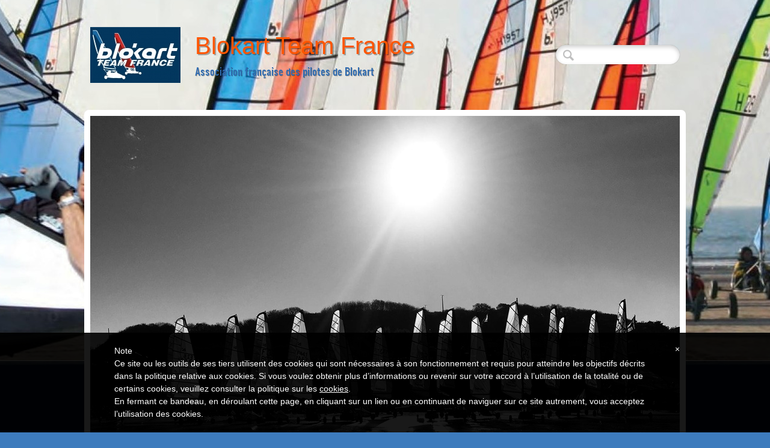

--- FILE ---
content_type: text/html
request_url: https://www.blokart-teamfrance.com/1/championnat_de_france_2015_3891003.html
body_size: 10034
content:
<!DOCTYPE html>
<html lang="fr">
<head >
	<title>Images 12/37 | Championnat de FRANCE 2015</title>
	<meta charset="UTF-8" />
	
	
	<meta name="generator" content="Sitewith.us - http://www.sitewith.us" />
	<meta name="ROBOTS" content="ALL" />
	
	<meta content="(c)2026 Blokart Team France  all rights reserved." name="dcterms.rights" />
			
	<link rel="icon" href="/favicon.ico" type="image/x-icon" />
<link rel="shortcut icon" href="/favicon.ico" type="image/x-icon" />
	<link rel="stylesheet" href="/common_solswv1/css/framework.css" type="text/css" media="screen" />
<link rel="stylesheet" href="/common_solswv1/css/framework_global.css" type="text/css" media="screen" />
        <link rel="stylesheet" href="/1/css/style-1768305215.css" type="text/css" media="screen" />
        <link rel="stylesheet" href="/1/css/placeholders-1768305215.css" type="text/css" media="screen" />
	<link rel="stylesheet" href="/common_solswv1/css/photogallery.css" media="all" />
<style type="text/css">	
	a:active, a:focus {		
		outline-color: invert;
		outline-style: none;
		outline-width: 0pt;	
	}	
	.kill {	
		display: none !important;	
	}	
	.small-red-box {	
		width: 49.9%;
		float: left;		
	}
	.red_box_frame {	
		margin-bottom: 20px;		
	}	
	.red_box .text {	
		padding-top: 5px;
		padding-bottom: 7px;		
	}	
	.red_box img, wide_image {	
		margin-top: 7px !important		
	}
	#headergraphic{
		z-index:0;
	}
</style>
<script type="text/javascript" src="/common_solswv1/js/swfobject.js"></script> <style type='text/css'>#facebook_box {
								display: none;
							}
				.highslide-footer {display: none;}
				.highslide-header {display: none;}
				.redbox_add_btn {display:none;}
		</style><style type='text/css'>
						.send_friend .highslide-html .highslide-html-content{
							height: 610px!important;
							margin: 0 auto;
							position:relative;
							width: 700px!important;
						}
						.send_friend .highslide-footer {
							display: none;
						}
						.send_friend .highslide-header {
							display: none;
						}
						.send_friend .highslide-body {
							height: 610px!important;
							margin: 0 auto;
							width: 700px!important;
						}
						.send_friend .highslide-body iframe{
							height: 600px!important;
						}
						.send_friend_closebutton {
							background: url("/common_solswv1/js/highslide_last/graphics/close.png") repeat scroll 0 0 transparent;
							cursor: pointer;
							height: 30px;
							left: 15px;
							position: relative;
							top: -15px;
							width: 30px;
						}
						.send_friend .highslide-body iframe{
							width: 700px!important;
							height: 610px!important;
						}

						</style><script type="text/javascript" src="/common_solswv1/js/mootools-core.js"></script><script type="text/javascript" src="/common_solswv1/js/jquery.js"></script><script type="text/javascript">jQuery.noConflict();</script>

					<link rel="stylesheet" type="text/css" href="/common_solswv1/js/highslide_last/highslide.css" />
					<!--[if lt IE 7]>
					<link rel="stylesheet" type="text/css" href="/common_solswv1/js/highslide_last/highslide-ie6.css" />
					<![endif]-->
					<!-- questo era il contenuto di disclaimer_slideshow.css. ora è incluso -->
					<style type='text/css'>
						.highslide-html .highslide-html-content{
							height: 355px!important;
							margin: 0 auto;
							position:relative;
							width: 366px!important;
						}
						.highslide-footer {
							display: none;
						}
						.highslide-header {
							display: none;
						}
						.highslide-body {
							height: 350px!important;
							margin: 0 auto;
							text-align: justify;
							width: 340px!important;
						}
						.highslide-body iframe{
							width: 352px!important;
							height: 350px!important;
						}
					</style>
					<!-- questo era il contenuto di contact_slideshow.js. ora è incluso -->
					<script type="text/javascript" src="/common_solswv1/js/highslide_last/highslide-full.packed.js"></script>
					 <script type="text/javascript">
					 	var graphicsDir = decodeURIComponent('%2Fcommon_solswv1%2Fjs%2Fhighslide_last%2Fgraphics%2F');

					 	hs.registerOverlay({
							html: '<div class="closebutton" onclick="return hs.close(this)" title="Close"></div>',
							position: 'top right',
							fade: 0, // fading the semi-transparent overlay looks bad in IE
							useOnHtml: true,
							offsetX: 5,
							offsetY: -4
						});
						hs.marginBottom = 5;
						hs.align = "center";
						hs.showCredits = false;
						hs.graphicsDir = graphicsDir;
						hs.dimmingOpacity = 0.75;
						hs.wrapperClassName = 'borderless floating-caption';
						hs.dragHandler = null;
						hs.outlineType = 'rounded-white';
						hs.overflow = "hidden";
					 </script>
			<script type="text/javascript">
				hs.transitions = ['expand', 'crossfade'];
				hs.align = 'center';
				</script>
			
				<style type="text/css">
					.highslide-footer {display: none;}
					.highslide-header {display: none;}
					/* Neutralize styling: Elements we want to clean out entirely: */
					html, body, form {margin: 0; padding: 0;}
					img {border:0;}
					/* Neutralize styling: Elements with a vertical margin: */
					h1, h2, h3, h4, h5, pre, p, blockquote, ul, ol, dl {margin: 0; padding: 0;}
					/* Miscellaneous conveniences: */
					input, select, textarea { font-size: 12px; font-family: arial, sans-serif, verdana;}

					/* login-admin iframe ------------------------------------ */
					#login_sitoadmin {text-align:left;padding:0;width: 320px;margin:40px auto;}
					#login_sitoadmin h1 {color:#333333;font-size:18px;font-weight:normal;letter-spacing:-2px;margin:20px 0px 20px 0px;padding:0 0 5px;}
					.login-box {border:1px dotted #ccc;padding:20px;margin:0 auto;}
					.login-box label {color: #333333;display: block;font-size: 15px;font-weight: bold;padding: 0 0 2px 6px;text-align: left;width: 290px;font-weight: normal;}
					.login-box input.text_field {background: url("common_solswv1/images/form/textfield-shadow.gif") no-repeat scroll 0 0 transparent;border: 1px solid #969696;color: #555555;height: 28px;line-height: 28px;margin-bottom: 10px;padding: 0 5px;width: 264px;}
					.sitoadmin_button_orange {background: url("common_solswv1/images/form/sitoadmin_orange-r.gif") no-repeat scroll right 0 transparent;float: right;margin: 5px 0 0;}
					.sitoadmin-submit {background: url("common_solswv1/images/form/sitoadmin_orange-l.gif") no-repeat scroll 0 0 transparent;border: medium none;color: #111111;cursor: pointer;display: block;font-size: 15px;font-weight: bold;height: 32px;line-height: 32px;margin: 0 2px 0 0;padding: 0 13px 0 15px;text-transform: uppercase;}
					.login-error {color: red;font-size: 11px;font-weight: bold;position: absolute;right: 19px;top: 11px;}
					.remember_psw a {color:#336699;font-size:12px;font-style:italic;text-decoration:none;text-shadow:1px 1px #ffffff;background:transparent url("common_solswv1/images/a/sitoadmin_remember_pwd.gif") no-repeat scroll 0 1px;padding-left:18px;float:left;margin-left:6px;margin-top:13px;}
					.remember_psw a:hover {text-decoration:underline;}
				</style>
				<script type="text/javascript" src="/common_solswv1/js/contact_slideshow.js"></script>


<script type="text/javascript">
	// The gallery example on the front page
	var galleryOptions = {
		slideshowGroup: 'gallery',
		transitions: ['expand', 'crossfade'],
		autoplay: true
	}

	// Add the controlbar
	if (hs.addSlideshow)
		hs.addSlideshow({
			slideshowGroup: 'gallery',
			interval: 3500,
			repeat: true,
			useControls: true,

			overlayOptions: {
				opacity: 1,
				fade: 0,
				position: 'bottom center',
				hideOnMouseOut: true,
				offsetY: 44
			},
			thumbstrip: {
				position: 'bottom center',
				mode: 'horizontal',
				relativeTo: 'viewport',
				marginBottom: 0
			}
		});
</script>

	<!--[if lt IE 9]>
	<script type="text/javascript" src="https://html5shiv.googlecode.com/svn/trunk/html5.js"></script>
	<![endif]-->
<style>
				.backstretch{
					margin:0;
					padding:0;
					border-width:0;
				}
			</style>

<script type="text/javascript" src="/common_solswv1/js/plugins/doubletaptogo.js"></script>
<script type="text/javascript">
(function($) {
$(document).ready(function() {
$('#navMain ul li:has(ul)').doubleTapToGo();
});
})(jQuery);
</script>

<script type='text/javascript'>
var twitterBoxCheck = -1;

(function($) {
var checkTwitter = function(twitter_box) {
					var twitter_iframe = twitter_box.find("iframe");
					if(twitter_iframe.length==0) {
						twitterBoxCheck = window.setTimeout(function() { checkTwitter(twitter_box); }, 200);
					} else {
						if(twitter_iframe.outerHeight()==0) {
							twitterBoxCheck = window.setTimeout(function() { checkTwitter(twitter_box); }, 200);
						} else {
							twitterBoxCheck = -1;
							window.setTimeout(resizeMainContainers, 500);
						}
					}
				};

$(document).ready(function() {


$('div#twitter_box').each(function() {
checkTwitter($(this));
});

});

})(jQuery);

</script>

<script type='text/javascript' src='/common_solswv1/js/plugins/sol.sticky/sol.sticky.js'></script>
<script type='text/javascript'>
(function($) {
resizeMainContainers = function() {
$('#mainContent,#mainSidebar').css('height','auto');
$('#mainContent,#mainSidebar').outerHeight(Math.max($('#mainContent').outerHeight(), $('#mainSidebar').outerHeight()));
};
$(document).ready(function() {
if($('body').hasClass('nav_posTopFixedLeft_horizontal') || $('body').hasClass('nav_posTopFixedRight_horizontal')) {
$('#containerTopFixed').solSticky();
}
});

$(window).load(function() { window.setTimeout(resizeMainContainers, 500); });
})(jQuery);
</script>
<script type="text/javascript">
								window.addEvent("domready", function(){
									var nomeheader = "headergraphic";
									if($("headergrafico") != null)
										nomeheader ="headergrafico";
									if($(nomeheader)!=null) {
										$(nomeheader).setStyles(
											{
												'height':'733px',
												'background-image':'url("/images/header0-1768305215.jpg")'
											}
										);
									}
								});
							</script>
<script type="text/javascript" src="/1/css/language.js"></script>

<!--[if lt IE 9]>
<script type="text/javascript" src="https://html5shiv.googlecode.com/svn/trunk/html5.js"></script>
<![endif]-->
<link href="/common_solswv1/css/style_print.css" media="print" rel="stylesheet" type="text/css" />
<link rel="stylesheet" href="/common_solswv1/css/cookie_law.css" media="all" />
<script type="text/javascript">// <![CDATA[
	var _iub = _iub || [];
	_iub.csConfiguration = {
		siteId: 3600956,
		cookiePolicyId: 25781789,
		lang: 'fr',
        banner: {
            applyStyles: false,
            slideDown: false
        }
	};
	(function (w, d) {
	var loader = function () { var s = d.createElement("script"), tag = d.getElementsByTagName("script")[0]; s.src = "//cdn.iubenda.com/cookie_solution/iubenda_cs.js"; tag.parentNode.insertBefore(s, tag); };
	if (w.addEventListener) { w.addEventListener("load", loader, false); } else if (w.attachEvent) { w.attachEvent("onload", loader); } else { w.onload = loader; }
	})(window, document);
// ]]></script>
		
<script type="text/javascript" src="/common_solswv1/js/cart.js?v=201507"></script>

		<script type="text/javascript">
		/* <![CDATA[ */
			function dirottatore(a,b){
				if(/android.+mobile|avantgo|bada\/|blackberry|bb10|blazer|compal|elaine|fennec|hiptop|iemobile|ip(hone|od)|iris|kindle|lge |maemo|midp|mmp|opera m(ob|in)i|palm( os)?|phone|p(ixi|re)\/|plucker|pocket|psp|symbian|treo|up\.(browser|link)|vodafone|wap|windows (ce|phone)|xda|xiino/i.test(a)||/1207|6310|6590|3gso|4thp|50[1-6]i|770s|802s|a wa|abac|ac(er|oo|s\-)|ai(ko|rn)|al(av|ca|co)|amoi|an(ex|ny|yw)|aptu|ar(ch|go)|as(te|us)|attw|au(di|\-m|r |s )|avan|be(ck|ll|nq)|bi(lb|rd)|bl(ac|az)|br(e|v)w|bumb|bw\-(n|u)|c55\/|capi|ccwa|cdm\-|cell|chtm|cldc|cmd\-|co(mp|nd)|craw|da(it|ll|ng)|dbte|dc\-s|devi|dica|dmob|do(c|p)o|ds(12|\-d)|el(49|ai)|em(l2|ul)|er(ic|k0)|esl8|ez([4-7]0|os|wa|ze)|fetc|fly(\-|_)|g1 u|g560|gene|gf\-5|g\-mo|go(\.w|od)|gr(ad|un)|haie|hcit|hd\-(m|p|t)|hei\-|hi(pt|ta)|hp( i|ip)|hs\-c|ht(c(\-| |_|a|g|p|s|t)|tp)|hu(aw|tc)|i\-(20|go|ma)|i230|iac( |\-|\/)|ibro|idea|ig01|ikom|im1k|inno|ipaq|iris|ja(t|v)a|jbro|jemu|jigs|kddi|keji|kgt( |\/)|klon|kpt |kwc\-|kyo(c|k)|le(no|xi)|lg( g|\/(k|l|u)|50|54|e\-|e\/|\-[a-w])|libw|lynx|m1\-w|m3ga|m50\/|ma(te|ui|xo)|mc(01|21|ca)|m\-cr|me(di|rc|ri)|mi(o8|oa|ts)|mmef|mo(01|02|bi|de|do|t(\-| |o|v)|zz)|mt(50|p1|v )|mwbp|mywa|n10[0-2]|n20[2-3]|n30(0|2)|n50(0|2|5)|n7(0(0|1)|10)|ne((c|m)\-|on|tf|wf|wg|wt)|nok(6|i)|nzph|o2im|op(ti|wv)|oran|owg1|p800|pan(a|d|t)|pdxg|pg(13|\-([1-8]|c))|phil|pire|pl(ay|uc)|pn\-2|po(ck|rt|se)|prox|psio|pt\-g|qa\-a|qc(07|12|21|32|60|\-[2-7]|i\-)|qtek|r380|r600|raks|rim9|ro(ve|zo)|s55\/|sa(ge|ma|mm|ms|ny|va)|sc(01|h\-|oo|p\-)|sdk\/|se(c(\-|0|1)|47|mc|nd|ri)|sgh\-|shar|sie(\-|m)|sk\-0|sl(45|id)|sm(al|ar|b3|it|t5)|so(ft|ny)|sp(01|h\-|v\-|v )|sy(01|mb)|t2(18|50)|t6(00|10|18)|ta(gt|lk)|tcl\-|tdg\-|tel(i|m)|tim\-|t\-mo|to(pl|sh)|ts(70|m\-|m3|m5)|tx\-9|up(\.b|g1|si)|utst|v400|v750|veri|vi(rg|te)|vk(40|5[0-3]|\-v)|vm40|voda|vulc|vx(52|53|60|61|70|80|81|83|85|98)|w3c(\-| )|webc|whit|wi(g |nc|nw)|wmlb|wonu|x700|xda(\-|2|g)|yas\-|your|zeto|zte\-/i.test(a.substr(0,4)))
				{
					if(Cookie.read("sol_mobi") == null || Cookie.read("sol_mobi") == 0)
						window.location=b;
				}else{
					if(Cookie.read("sol_mobi")!= null && Cookie.read("sol_mobi") == 1)
						window.location=b;
				}
			}
			dirottatore(navigator.userAgent||navigator.vendor||window.opera,"//m.blokart-teamfrance.com/1/championnat_de_france_2015_3891003.html" + window.location.search + window.location.hash);
			/*]]>*/
		</script></head>
<body id="photogallery_page" class="tmplPro photos     lang_posTopRight nav_posBannerBottomLeft_horizontal search_posTopRight sidebar_rightSidebar logotitle_posTopLeft  structure05 ">
	<div id="container">
		<header>
			<div id="containerTopFixed" class="">
<span class="overlay"></span>
				<div class="center">
					
                  
					
				</div>
			</div>
			<div id="containerTop" class="">
				<div class="center">
	<div id="logoTitle" class="posTopLeft ">
	<a id="logo" data-edit-url="" href="/1/"  class=" "><img src="/images/logo-1768305215.jpg" alt="" /></a>
		<div id="containerTitle" data-edit-url="" class=" ">
		<span class="siteTitle "><a href="./index.html">Blokart Team France</a></span>
		<span class="subtitleSite ">Association française des pilotes de Blokart</span>
		</div>
	</div>
					
                  
					<div id="search" class="posTopRight  "><form action="/search_solswv1" method="post" name="search"><input type="hidden" name="id_lingua" value="1"><input type="hidden" name="search" value="1"><input type="hidden" name="op" value="1"><span class="overlay"></span><span class="icon"></span><input class="searchstyle" id="searchstyle" name="search_value" type="text" /><input class="submitstyle" type="submit" value="invia" /></form></div>
				</div>
			</div>
		</header>
		<div class="wrapperBanner">
			<div id="bannerBarTop">
<span class="overlay"></span>
				<div class="center">
					
					
				</div>
			</div>
                        <div id="containerBanner" class=" ">
<span class="containerBannerExtra1"></span>
<span class="overlay"></span>
                         <div class="center">
                                <div id="headergraphic">
                                        
                                        <div class="headerflash-deco01"></div>
<div class="headerflash-deco02"></div>
<div class="headerflash-deco03"></div>
<div class="headerflash-deco04"></div>
                                        <div id="header_pref2"></div>
<span class="headerExtra1"></span>
<span class="headerExtra2"></span>
<span class="headerExtra3"></span>
<span class="headerExtra4"></span>
                                </div>
                            </div>
                        </div>
			<div id="bannerBarBottom">
<span class="overlay"></span>
				<div class="center">
					<nav id="navMain" class="posBannerBottomLeft horizontal"><ul class="firstLevel"><li><a href="/1/" title=" - Blokart Team France"><span class="icon"></span>Home</a></li><li><a href="/1/qui_sommes_nous_622174.html" title="Qui sommes-nous ? - Blokart Team France"><span class="icon"></span>Qui sommes-nous ?</a></li><li><a href="/1/historique_624011.html" title="Historique - Blokart Team France"><span class="icon"></span>Historique</a></li><li class="selected"><a href="/1/photos_622177.html" title=" Photos - Blokart Team France"><span class="icon"></span> Photos</a></li><li><a href="/1/inscriptions_evenements_622925.html" title="Inscriptions évènements - Blokart Team France"><span class="icon"></span>Inscriptions évènements</a></li><li><a href="https://drive.google.com/file/d/1WsBDtzmY0BPNzF2ABj9JYddfk6EYHd_g/view?usp=share_link" target="_blank" rel="nofollow"><span class="icon"></span>Classement GP CNP CDF</a></li></ul></nav>
					
				</div>
			</div>
		</div>
		<div id="contentBox" class="rightSidebar">
			<div class="center">
				<div id="mainContent">
                                    <span class="overlay"></span>
                                    <div id="innerMainContent">
                                     <!--BOX_UNIVERSAL START-->	
			                <script>
window['solPageSettings'] = {
	id : '7', // photogallery e iframe
	hs_href: '',
	hs_width: '',
	hs_height: '',
	hs_aligh: ''
}
</script>
<div id="photogallery">
	<div id="path"><a href="/">Home</a> &raquo; <a href="photos_622177.html"> Photos</a> &raquo; <a href="championnat_de_france_2015_photos_89475.html">Championnat de FRANCE 2015</a> &raquo; Images 12/37</div>
	<div style="float: left;"><h1 class="pagename"></h1></div>
	<div style="clear: both;"></div>

	
				<div><a class="highslide kill" href="images/900900_0_3890991_89275.jpg" onclick="return hs.expand(this, galleryOptions)"><img alt="" src="images/190190_0_3890991_89275.jpg" /></a><a class="highslide kill" href="images/900900_0_3890992_89275.jpg" onclick="return hs.expand(this, galleryOptions)"><img alt="" src="images/190190_0_3890992_89275.jpg" /></a><a class="highslide kill" href="images/900900_0_3890993_89275.jpg" onclick="return hs.expand(this, galleryOptions)"><img alt="" src="images/190190_0_3890993_89275.jpg" /></a><a class="highslide kill" href="images/900900_0_3890995_89275.jpg" onclick="return hs.expand(this, galleryOptions)"><img alt="" src="images/190190_0_3890995_89275.jpg" /></a><a class="highslide kill" href="images/900900_0_3890996_89275.jpg" onclick="return hs.expand(this, galleryOptions)"><img alt="" src="images/190190_0_3890996_89275.jpg" /></a><a class="highslide kill" href="images/900900_0_3890997_89275.jpg" onclick="return hs.expand(this, galleryOptions)"><img alt="" src="images/190190_0_3890997_89275.jpg" /></a><a class="highslide kill" href="images/900900_0_3890998_89275.jpg" onclick="return hs.expand(this, galleryOptions)"><img alt="" src="images/190190_0_3890998_89275.jpg" /></a><a class="highslide kill" href="images/900900_0_3890999_89275.jpg" onclick="return hs.expand(this, galleryOptions)"><img alt="" src="images/190190_0_3890999_89275.jpg" /></a><a class="highslide kill" href="images/900900_0_3891000_89275.jpg" onclick="return hs.expand(this, galleryOptions)"><img alt="" src="images/190190_0_3891000_89275.jpg" /></a><a class="highslide kill" href="images/900900_0_3891001_89275.jpg" onclick="return hs.expand(this, galleryOptions)"><img alt="" src="images/190190_0_3891001_89275.jpg" /></a><a class="highslide kill" href="images/900900_0_3891002_89275.jpg" onclick="return hs.expand(this, galleryOptions)"><img alt="" src="images/190190_0_3891002_89275.jpg" /></a><a name="slideshow" style="float: right; margin: 3px 0 0 10px;" class="highslide button-slideshow" href="images/900900_0_3891003_89275.jpg" onclick="return hs.expand(this, galleryOptions)"><img alt="" src="images/190190_0_3891003_89275.jpg" /><i></i><span style="display: none;">SlideShow</span></a><a class="highslide kill" href="images/900900_0_3891004_89275.jpg" onclick="return hs.expand(this, galleryOptions)"><img alt="" src="images/190190_0_3891004_89275.jpg" /></a><a class="highslide kill" href="images/900900_0_3891006_89275.jpg" onclick="return hs.expand(this, galleryOptions)"><img alt="" src="images/190190_0_3891006_89275.jpg" /></a><a class="highslide kill" href="images/900900_0_3891007_89275.jpg" onclick="return hs.expand(this, galleryOptions)"><img alt="" src="images/190190_0_3891007_89275.jpg" /></a><a class="highslide kill" href="images/900900_0_3891008_89275.jpg" onclick="return hs.expand(this, galleryOptions)"><img alt="" src="images/190190_0_3891008_89275.jpg" /></a><a class="highslide kill" href="images/900900_0_3891009_89275.jpg" onclick="return hs.expand(this, galleryOptions)"><img alt="" src="images/190190_0_3891009_89275.jpg" /></a><a class="highslide kill" href="images/900900_0_3891010_89275.jpg" onclick="return hs.expand(this, galleryOptions)"><img alt="" src="images/190190_0_3891010_89275.jpg" /></a><a class="highslide kill" href="images/900900_0_3891011_89275.jpg" onclick="return hs.expand(this, galleryOptions)"><img alt="" src="images/190190_0_3891011_89275.jpg" /></a><a class="highslide kill" href="images/900900_0_3891012_89275.jpg" onclick="return hs.expand(this, galleryOptions)"><img alt="" src="images/190190_0_3891012_89275.jpg" /></a><a class="highslide kill" href="images/900900_0_3891013_89275.jpg" onclick="return hs.expand(this, galleryOptions)"><img alt="" src="images/190190_0_3891013_89275.jpg" /></a><a class="highslide kill" href="images/900900_0_3891014_89275.jpg" onclick="return hs.expand(this, galleryOptions)"><img alt="" src="images/190190_0_3891014_89275.jpg" /></a><a class="highslide kill" href="images/900900_0_3891015_89275.jpg" onclick="return hs.expand(this, galleryOptions)"><img alt="" src="images/190190_0_3891015_89275.jpg" /></a><a class="highslide kill" href="images/900900_0_3891016_89275.jpg" onclick="return hs.expand(this, galleryOptions)"><img alt="" src="images/190190_0_3891016_89275.jpg" /></a><a class="highslide kill" href="images/900900_0_3891017_89275.jpg" onclick="return hs.expand(this, galleryOptions)"><img alt="" src="images/190190_0_3891017_89275.jpg" /></a><a class="highslide kill" href="images/900900_0_3891018_89275.jpg" onclick="return hs.expand(this, galleryOptions)"><img alt="" src="images/190190_0_3891018_89275.jpg" /></a><a class="highslide kill" href="images/900900_0_3891019_89275.jpg" onclick="return hs.expand(this, galleryOptions)"><img alt="" src="images/190190_0_3891019_89275.jpg" /></a><a class="highslide kill" href="images/900900_0_3891021_89275.jpg" onclick="return hs.expand(this, galleryOptions)"><img alt="" src="images/190190_0_3891021_89275.jpg" /></a><a class="highslide kill" href="images/900900_0_3891022_89275.jpg" onclick="return hs.expand(this, galleryOptions)"><img alt="" src="images/190190_0_3891022_89275.jpg" /></a><a class="highslide kill" href="images/900900_0_3891023_89275.jpg" onclick="return hs.expand(this, galleryOptions)"><img alt="" src="images/190190_0_3891023_89275.jpg" /></a><a class="highslide kill" href="images/900900_0_3891024_89275.jpg" onclick="return hs.expand(this, galleryOptions)"><img alt="" src="images/190190_0_3891024_89275.jpg" /></a><a class="highslide kill" href="images/900900_0_3891026_89275.jpg" onclick="return hs.expand(this, galleryOptions)"><img alt="" src="images/190190_0_3891026_89275.jpg" /></a><a class="highslide kill" href="images/900900_0_3891027_89275.jpg" onclick="return hs.expand(this, galleryOptions)"><img alt="" src="images/190190_0_3891027_89275.jpg" /></a><a class="highslide kill" href="images/900900_0_3891029_89275.jpg" onclick="return hs.expand(this, galleryOptions)"><img alt="" src="images/190190_0_3891029_89275.jpg" /></a><a class="highslide kill" href="images/900900_0_3891030_89275.jpg" onclick="return hs.expand(this, galleryOptions)"><img alt="" src="images/190190_0_3891030_89275.jpg" /></a><a class="highslide kill" href="images/900900_0_3891031_89275.jpg" onclick="return hs.expand(this, galleryOptions)"><img alt="" src="images/190190_0_3891031_89275.jpg" /></a><a class="highslide kill" href="images/900900_0_3891032_89275.jpg" onclick="return hs.expand(this, galleryOptions)"><img alt="" src="images/190190_0_3891032_89275.jpg" /></a><div style="clear: both;"></div>
				</div>
			
	
	<div id="dinamic_red_box_container">
		<div  id="dinamic_red_box_container-deco01">
			
			<div class="red_box">
				<li class="left"><a href="championnat_de_france_2015_3891002.html#slideshow" class="show_prev prev_page_int"><span class="nav_arrow">&lt;&lt;</span></a></li>
				<li class="right"><a href="championnat_de_france_2015_3891004.html#slideshow" class="show_next next_page_int"><span class="nav_arrow">&gt;&gt;</span></a></li>
			</ul>
			<br style="clear: both;" /><div id="singol-img" style="text-align: center !important;"><span><b>12/37</b></span><img alt="" style="margin-left:auto!important; margin-right:auto!important;" src="images/678_0_3891003_89275.jpg" /></div><div class="text"></div><div id="nav_photogallery-bottom" style="width: 678px;"><a href="championnat_de_france_2015_3891002.html#slideshow" style="float: left; padding:0;" class="show_prev"><span class="wide_image"></span><b class="wide_image"></b><img style="margin:0!important" alt="" src="images/c64_0_3891002_89275.jpg" /></a><a href="championnat_de_france_2015_3891004.html#slideshow" style="float: right; padding:0; margin:0px;" class="show_next"><span class="wide_image"></span><b class="wide_image"></b><img alt="" style="margin:0!important" src="images/c64_0_3891004_89275.jpg" /></a><br style="clear: both;" /></div></div>
			
			
	<div id="share_box" class="share_box_bottom" style="margin: 18px 0 0 0;">
		<!-- AddToAny BEGIN -->
		<div class="a2a_kit a2a_kit_size_32 a2a_default_style">
		<a class="a2a_dd" href="https://www.addtoany.com/share_save"></a>
		<a class="a2a_button_facebook"></a>
		<a class="a2a_button_twitter"></a>
		<a class="a2a_button_google_plus"></a>
		<a class="a2a_button_email"></a>
		<span>&nbsp;</span><iframe class="_iub_cs_activate" src="[data-uri]" suppressedsrc="https://www.facebook.com/plugins/like.php?href=http%3A%2F%2Fwww.blokart-teamfrance.com&amp;layout=button_count&amp;show_faces=false&amp;width=150&amp;action=like&amp;colorscheme=light&amp;height=32" scrolling="no" frameborder="0" style="border:none; overflow:hidden; width:150px; height:32px; margin-top:6px;" allowTransparency="true"></iframe></div><script class="_iub_cs_activate" type="text/plain" src="//static.addtoany.com/menu/page.js"></script><!-- AddToAny END -->
	</div><!-- TRUE -->
		</div>
	</div>
	<div style="clear: both;"></div>
	
</div>

			             <!--BOX_UNIVERSAL END-->
                                    </div>
				</div>
				<div id="mainSidebar">
                                    <span class="overlay"></span>
                                    <div id="innerMainSidebar">
					
					
					<aside id="blueBoxContainer">
                                               <div class="overlay"></div>
						<div class="blue_box_external_bg">
           						<div class="blue_box_external_bg-deco01">
								<div class="blue_box_external_bg-deco02">
									<div class="blue_box_external_bg-deco03">
			  						<!--MP3_PLAYER START-->
			  						
			  						<!--MP3_PLAYER END-->
                                                                        
									<script>
/*
window['solPageSettings'] = {
	id: '5', //blue_box_container
	hs_href:"",
	hs_width: '',
	hs_height: '',
	hs_aligh: ''
}
 */
</script>
<div class="blue_box_container">
	<div class="blue_box_container-deco01">
		<div class="blue_box_container-deco02">
			<div class="blue_box_container-deco03">
				
							<div class="blue_box_wrapper">
								
							</div>
							
				
			</div>
		</div>
	</div>
</div>


									<script>
/*
window['solPageSettings'] = {
	id: '5', //blue_box_container
	hs_href:"",
	hs_width: '',
	hs_height: '',
	hs_aligh: ''
}
 */
</script>
<div class="blue_box_container">
	<div class="blue_box_container-deco01">
		<div class="blue_box_container-deco02">
			<div class="blue_box_container-deco03">
				
							<div class="blue_box_wrapper">
								
								



<div class="blue_box">
<h4><span>-----Le B.T.F.-----</span></h4>

<a href="https://drive.google.com/file/d/1AJmNC28QUbrpbfRVz-zVUxw_j9rUqzi_/view?usp=sharing" target="_blank"><span>► Bulletin d&#039;adhésion du BTF</span></a><br />

<a href="https://drive.google.com/file/d/0B0LiCjm_EcmnQTV2X2NaS1JnY3M/view?usp=sharing&amp;resourcekey=0-1KmID-ym3OkasygyAZuiRw" target="_blank"><span>► La boutique du BTF</span></a><br />

<a href="https://drive.google.com/open?id=152ewjzUdY56qlsKEjhuEohqfxG7-zM-v" target="_blank"><span>► Contact</span></a><br />

</div>



								
								



<div class="blue_box">
<h4><span>--------Outils--------</span></h4>

<a href="http://maree.info/" target="_blank"><span>► Marée</span></a><br />

<a href="https://fr.windfinder.com/" target="_blank"><span>► Vent (windfinder)</span></a><br />

<a href="https://www.leboncoin.fr/recherche/?text=blokart&amp;search_in=subject" target="_blank"><span>► Petites annonces Blokart Leboncoin</span></a><br />

<a href="http://www.opaleride.fr/" target="_blank"><span>*Revendeur Hauts de France</span></a><br />

<a href="http://www.propulsion-sailing.com" target="_blank"><span>*Revendeur Bretagne</span></a><br />

<a href="http://labaule.direct-sailing.com" target="_blank"><span>*Revendeur Pays de la Loire</span></a><br />

<a href="http://blokart.fr/" target="_blank"><span>*Revendeur Internet blokart.fr</span></a><br />

<a href="https://www.blokart-shop.fr/" target="_blank"><span>*Revendeur internet blokart shop</span></a><br />

</div>



								
								



<div class="blue_box">
<h4><span>Spots et clubs partenaires</span></h4>

<a href="http://www.eoleclub.com/" target="_blank"><span>Eole Club Berck 62</span></a><br />

<a href="http://www.surfschool.org/" target="_blank"><span>Surf School Saint Malo 35</span></a><br />

<a href="http://cbcv.eu/" target="_blank"><span>CBCV Saint Brevin 44</span></a><br />

<a href="http://www.eolia-normandie.com/" target="_blank"><span>Eolia Normandie Colleville 14</span></a><br />

<a href="https://cercledevoile.com/" target="_blank"><span>CVCL Leucate/La Franqui 11</span></a><br />

</div>



								
								



<div class="blue_box">
<h4><span>-------Webcam------</span></h4>

<a href="http://pv.viewsurf.com/id/518/a/media/c/3318" target="_blank"><span>- FRANCE</span></a><br />

<a href="https://www.thalasso-saintmalo.com/fr/webcam/" target="_blank"><span>- Saint-Malo</span></a><br />

<a href="http://viewsurf.com/univers/surf/vue/13176-france-pays-de-la-loire-saint-brevin-les-pins-live" target="_blank"><span>- St Brévin les Pins</span></a><br />

<a href="https://berck.fr/culture-sports-loisirs/tourisme-et-loisirs/les-webcams" target="_blank"><span>- Berck</span></a><br />

<a href="http://viewsurf.com/univers/plage/vue/19230-france-languedoc-roussillon-leucate-spot-char-a-voile" target="_blank"><span>- La Franqui / Leucate</span></a><br />

<a href="https://viewsurf.com/univers/plage/vue/14524-france-poitou-charentes-saint-georges-de-didonne-live" target="_blank"><span>-Saint Georges de Didonne</span></a><br />

</div>



								
								



<div class="blue_box">
<h4><span>-------Videos-------</span></h4>

<a href="https://youtu.be/gDKP-qWRMs8?si=-N_1Yp7t4OYpNnKV" target="_blank"><span>2023 Octo CE Llanbedl ENG</span></a><br />

<a href="https://www.youtube.com/watch?v=6Z7NJrjlQ_A" target="_blank"><span>2012 Blokart Worlds USA.</span></a><br />

<a href="https://www.youtube.com/watch?v=tOYN9WsMqRY" target="_blank"><span>2013 Sept. CE Weston ENG</span></a><br />

<a href="http://www.dailymotion.com/video/xz49wy_webb-2013-week-end-blokart-dans-la-baie-du-mont-st-michel_sport" target="_blank"><span>2013 Mars WEBB FR</span></a><br />

<a href="http://www.youtube.com/watch?v=GV6RuuthA1I" target="_blank"><span>2013 Janvier St MALO FR</span></a><br />

<a href="http://vimeo.com/89835581" target="_blank"><span>2014 Mars BOBCO BEL</span></a><br />

<a href="https://www.youtube.com/watch?v=wFWBBTmMZr8&amp;feature=youtu.be" target="_blank"><span>2022 Blokart Worlds NZ</span></a><br />

<a href="https://vimeo.com/119694138" target="_blank"><span>2014 Open de France +GP St Malo</span></a><br />

<a href="https://www.youtube.com/watch?v=mEgYzntGFHc" target="_blank"><span>2016 Av Blokart song speed</span></a><br />

<a href="https://www.youtube.com/watch?v=z47EZiTagXc" target="_blank"><span>2016 open de France +GP Berck</span></a><br />

<a href="https://youtu.be/aQQKRq-2jLQ" target="_blank"><span>2022 Open de France la Franqui</span></a><br />

<a href="https://youtu.be/DMhPx7xTpsk" target="_blank"><span>2016 Novembre GP    St Malo</span></a><br />

<a href="https://www.facebook.com/blokartteamfrance/videos/261973497548300/" target="_blank"><span>2017 Février GP Colleville</span></a><br />

<a href="https://youtu.be/1snDVVRR5zM" target="_blank"><span>2017 Mars GP St Brevin</span></a><br />

<a href="https://youtu.be/eIKw9_3EyRc" target="_blank"><span>2017 Juin GP Plouescat</span></a><br />

<a href="https://www.youtube.com/watch?v=TU1KciSb-Lo" target="_blank"><span>2010  Juin 100kms La Franqui</span></a><br />

<a href="https://www.youtube.com/watch?v=RZWtbDMG9H4" target="_blank"><span>2008 Berck Blokart Cup FR</span></a><br />

<a href="https://www.facebook.com/eoleclub.berck/videos/413062022823094/UzpfSTIxODY4NTQ1MTg3NzEwNTo2MTUyMTEwNjIyMjQ1NDA/" target="_blank"><span>2019 Open de France Berck</span></a><br />

<a href="https://www.youtube.com/watch?v=_SZfvgiI_lQ&amp;feature=share" target="_blank"><span>2019 Championnat d&#039;Europe St Brevin</span></a><br />

<a href="https://youtu.be/NbOBPEiAgDk" target="_blank"><span>2024-Championnat du Monde</span></a><br />

</div>



								
								



<div class="blue_box">
<h4><span>Vos rendez-vous</span></h4>

<a href="https://blokart.land/" target="_blank" class="bluebox_img"><img src="/1/images/140_0_3064826_89275.jpg" style="border: 0; background: none !important;" alt="Vos rendez-vous - Blokart Team France"/></a>
<p>L&#039;agenda international</p>

<a href="https://ffcv.org/" target="_blank" class="bluebox_img"><img src="/1/images/140_0_3650631_89275.jpg" style="border: 0; background: none !important;" alt="Vos rendez-vous - Blokart Team France"/></a>
<p>L&#039; agenda FFCV</p>

<a href="https://www.instagram.com/blokart_team_france?utm_source=qr&amp;igsh=aHFiOXdhdXduYjB3" target="_blank" class="bluebox_img"><img src="/1/images/140_0_5590618_89275.jpg" alt="Vos rendez-vous - Blokart Team France"/></a>
<p>La page Instagram</p>

</div>




								
							</div>
							
				
			</div>
		</div>
	</div>
</div>
<div id="social_container"><script type="text/javascript">document.write("<div id=\"facebook_box\" class=\"social-align\" style=\"margin:0px auto; padding:0 0 20px; width:184px;\"><iframe src=\"https://www.facebook.com/plugins/likebox.php?href=http%3A%2F%2Fwww.facebook.com%2Fblokartteamfrance%2F&amp;width=184&amp;connections=6&amp;stream=true&amp;header=true&amp;height=587\" scrolling=\"no\" frameborder=\"0\" style=\"border:none; overflow:hidden; width:184px; height:587px; background-color:#ffffff;\"></iframe></div>");</script></div>

									</div>
								</div>
							</div>
						</div>
					</aside>
                                    </div>
				</div>	
			</div>
		</div>
		<footer>
                        <span class="overlay"></span>
			<div class="center">
				<ul id="viral">
				    <li class="viralDate "><span class="icon"></span>20/01/2026</li>
				    <li class="viralPageview kill"><span class="icon"></span><!-- COUNTER -->
<span id="counterToHide"></span>
<script type="text/javascript">
	var printedcounter = document.getElementById("counterToHide");
	printedcounter.parentNode.style.display = "none";
</script></li>
				    <li class="viralBookmark kill"><span class="icon"></span></li>
				    <li class="viralSendFriend last kill"><span class="icon"></span></li>
				</ul>
				<span class="copyright">&copy; Copyright&nbsp; 2026 Blokart Team France. All rights reserved. | </span>
			</div>
		</footer>
	</div>
<div class="extraDecoBar"><span class="overlay"></span></div>
<div class=""></div>
<div class="extra1"></div>
<div class="extra2"></div>
	
</body>
</html>



--- FILE ---
content_type: text/css
request_url: https://www.blokart-teamfrance.com/1/css/style-1768305215.css
body_size: 2893
content:
a{text-decoration:none;}a:hover{text-decoration:underline;}.icon{background-image:url(/tmpl_images/sprite.png)}#container{position:relative;z-index:20;padding-bottom:10px;}.center{width:980px;}body.nav_posTopFixedLeft_horizontal #containerTop, body.lang_posTopFixedRight #containerTop, body.lang_posTopFixedLeft #containerTop{background-position:0 0, 0 98%;}#containerTop .center{padding:45px 0;}.lang_posTopFixedLeft #containerTopFixed, .lang_posTopFixedRight #containerTopFixed{border-bottom-width: 1px;border-bottom-style: solid;}#containerTop .center{background:none!important;}#contentBox .center {border-bottom: 50px solid rgba(255,255,255,0.5);border-bottom-style: solid;border-bottom-width: 10px;border-right-style: solid;border-right-width: 10px;border-left-style: solid;border-left-width: 10px;border-radius: 0 0 8px 8px;}.nav_posBannerBottomLeft_horizontal #contentBox .center {border-top-style: solid;border-top-width: 10px;border-radius: 0 8px 8px 8px;}#containerBanner .overlay{background:transparent!important;}#containerBanner .center {border-top-style: solid;border-top-width: 10px;border-right-style: solid;border-right-width: 10px;border-left-style: solid;border-left-width: 10px;border-radius: 8px 8px 0 0;padding-bottom: 5px;}.nav_posBannerBottomLeft_horizontal #containerBanner .center {border-bottom-style: solid;border-bottom-width: 10px;border-radius: 8px 8px 8px 0;}#mainContent{width:730px;padding:0px;}.header_hp_only #mainContent, .header_hp_only #mainSidebar, .no_header #mainContent, .no_header #mainSidebar{padding-top:10px;}.home_page.header_hp_only #mainContent, .home_page.header_hp_only #mainSidebar{padding-top:0px;}#mainContent .overlay{opacity:1;filter: alpha(opacity=100);-ms-filter:"progid:DXImageTransform.Microsoft.Alpha(Opacity=100)";}#red_box_container, #nav_dinamic-bottom, #nav_dinamic, #dinamic_red_box_container {padding:0 20px;}#mainSidebar{width:250px;}#mainSidebar .overlay{opacity:1;filter: alpha(opacity=100);-ms-filter:"progid:DXImageTransform.Microsoft.Alpha(Opacity=100)";}footer{width: 1000px;margin: -10px auto 50px auto;padding:30px 0 20px;border-radius:0 0 8px 8px;opacity:0.8;filter: alpha(opacity=80);-ms-filter:"progid:DXImageTransform.Microsoft.Alpha(Opacity=80)";}*/ footer{border:0;} footer .center{border:0;background:none!important;}#logoTitle a#logo{margin-right:20px;}#logoTitle #containerTitle .siteTitle{margin-bottom:15px;}#logoTitle #containerTitle .siteTitle a{text-shadow: 2px 2px 0 rgba(0,0,0,0.3);}#logoTitle #containerTitle .subtitleSite{text-shadow: 1px 1px 0 rgba(0,0,0,0.3);}#navMain ul li a{padding:19px 10px 19px 10px;border-width:0 1px 0 0;border-style:solid;border-color:transparent;opacity:1;filter: alpha(opacity=100);-ms-filter:"progid:DXImageTransform.Microsoft.Alpha(Opacity=100)";text-shadow:1px 1px 0 rgba(0,0,0,0.2);}#navMain ul li a:hover{text-decoration:none;}#navMain ul li.active a{padding-right:24px!important;}#navMain ul li.active a span.triangle{right:10px;}#navMain ul li.selected a{border-width: 4px 0 0 0;border-style: solid;text-shadow:0 0 0;}#navMain.horizontal ul.firstLevel li:first-child a{border-left:0;}#navMain.horizontal ul.firstLevel li:last-child a{border-right:0;}#containerTopFixed .overlay, #containerTop .overlay {opacity:0.5;filter: alpha(opacity=50);-ms-filter:"progid:DXImageTransform.Microsoft.Alpha(Opacity=50)";}#navMain.posTopRight ul li a, #navMain.posTopCenter ul li a{padding:8px 12px;border-radius: 16px;text-decoration: none;border:0}#bannerBarTop .center nav ul.firstLevel li:first-child a{border-radius:10px 0 0 0;}#navMain.posTopRight, #navMain.posTopCenter{margin-top:30px;}#bannerBarTop .center #navMain.posBannerTopLeft ul.firstLevel li:first-child a{border-radius:0;}#bannerBarBottom .center {border-left-width: 10px;border-left-style: solid;padding-right: 10px;}#bannerBarTop .center, #bannerBarTop .overlay, #bannerBarBottom .center, #bannerBarBottom .overlay {background-color: transparent!important;}#navMain.posBannerBottomLeft ul li.selected a{border-top:0;}.nav_posTopRight_horizontal #navMain ul li, .nav_posTopCenter_horizontal #navMain ul li{margin:0 5px 5px 0}.nav_posTopRight_horizontal #navMain ul.secondLevel li, .nav_posTopCenter_horizontal #navMain ul.secondLevel li{margin:0}#navMain.vertical ul li a{border-right:0;border-bottom:1px solid;}#navMain.vertical ul.firstLevel li:first-child a{border-top:0;}#navMain.vertical ul.firstLevel li:last-child a{border-bottom:0;}#navMain.vertical ul li.selected a{border-bottom:0;}#search form .overlay{background:#FFFFFF!important;border-radius:20px;opacity:1;filter: alpha(opacity=100);-ms-filter:"progid:DXImageTransform.Microsoft.Alpha(Opacity=100)";}#search .icon{background-position:0 0;top:-9px;left:-6px;}#search input.searchstyle{border-radius:20px;width:155px;height:32px;line-height:32px;padding:0 15px 0 36px;font-size:14px;}#search input.submitstyle{border:0;position:absolute;width:25px;height:25px;*text-transform:uppercase; text-indent:-999px;z-index:5;top:4px;left:10px;background-color:transparent;}#search.posTopFixedLeft, #search.posTopFixedRight{margin:10px 0;}#search.posTopRight, #search.posTopCenter{margin-top:30px;}#search.posSidebarLeft, #search.posSidebarRight {padding: 10px 10px;margin-bottom:10px;}#selectLanguage.posTopFixedRight, #selectLanguage.posTopFixedLeft{margin-top:11px;}.nav_posTopCenter_horizontal #selectLanguage.posTopFixedLeft, .nav_posTopRight_horizontal #selectLanguage.posTopFixedLeft {margin-top:10px;}#selectLanguage.posTopRight, #selectLanguage.posTopCenter{margin:30px 0 0 10px;}#selectLanguage.posTopRightAbsolute{top:40px;}#selectLanguage.posTopCenter{vertical-align:top;}#selectLanguage a.selected{border: 1px solid rgba(255,255,255,0.2)!important;box-shadow: 0 0 0!important;}#path{padding: 20px 20px 20px 45px; background: url(/tmpl_images/sprite.png) no-repeat scroll -8px -102px;}#static_page #path, #dynamic_content_page #path{padding-right:160px;}#path a{text-transform:uppercase;}#share_box{margin:0}.share_box_top{margin: 0 0 25px!important;}.share_box_bottom{margin:25px 0 0 0!important;}h1.pagename, h3.pagename{border:0px solid;padding: 10px 18px 10px 36px;border-bottom-left-radius: 6px;border-bottom-right-radius: 6px;margin:0 20px 40px 20px;background: url(/tmpl_images/sprite.png) no-repeat scroll -7px -157px; box-shadow:inset 0 5px 4px rgba(0,0,0,0.10);text-shadow:1px 1px 0 rgba(0,0,0,0.2);}#print{top:10px; right:20px; box-shadow:0 1px 0 rgba(0,0,0,0.15); border-radius:4px;}#print a{display: block;height: 12px;background: url(/tmpl_images/sprite.png) no-repeat scroll -107px -8px;text-indent: 16px;text-transform: uppercase;padding: 12px 12px 10px 20px;}#mainContent #box_news_hp{margin:20px 20px 0;}#mainContent #box_news_hp .innerbox_news_hp_central, #mainContent #box_news_hp .innerbox_news_hp{padding:20px;}#mainContent #box_news_hp h4{border:0px solid;margin-bottom:20px;background:none!important}#mainContent #box_news_hp .news_item{margin-bottom:10px;}#mainContent #box_news_hp .news_item:last-child{margin-bottom:0px;}.innerbox_news_hp_central .news_item h5{margin-bottom:5px;}#red_box_container, #dinamic_red_box_container{padding-bottom:5px}#home_page #red_box_container{margin-top:20px;}.red_box_frame{margin-bottom:20px;}.red_box_frame .red_box_frame-deco01{border:0;margin-bottom:20px;}.red_box_frame:last-child .red_box_frame-deco01{margin-bottom:0;}.red_box_frame.small-red-box{width:330px;margin-right:30px;} body#dynamic_content_page .red_box_frame, body#risultato_ricerca .red_box_frame{overflow:visible}.red_box h3{border-left:4px solid;margin-bottom:15px;padding:0px;padding-left:8px;}.red_box h3 a:hover{text-decoration:underline;}.red_box .date_comments{}.red_box img, .wide_image{border:1px solid;margin:5px 15px 15px 0 !important;}.red_box img.left_image{margin:0 15px 15px 0;}.box-attach{border:1px solid;padding:10px;}.box-attach img{margin-top:-8px; margin-right:7px;}.button-slideshow{top:10px; margin:0 !important; float:none !important;}#nav_dinamic, #nav_dinamic-bottom{text-align:right;line-height:35px;font-size:11px;margin:0 0px 16px 0px;}ul#navigation{list-style-type: none;font-size:11px; width:690px !important; padding:0 20px;}#photogallery_page ul#navigation{width:683px !important;}#dynamic_content_page ul#navigation{margin-top:30px !important; position:relative; z-index:1;}#nav_dinamic a, #nav_dinamic-bottom a, #nav_dinamic span.page_sel, #nav_dinamic-bottom span.page_sel{padding:8px;text-decoration:none!important;}#nav_dinamic .next_page, #nav_dinamic .prev_page, #nav_dinamic-bottom .prev_page_int, #nav_dinamic-bottom .next_page_int {padding:8px 6px 8px 6px;}ul#navigation li .next_page_int span, ul#navigation li .prev_page_int span, #photogallery_page ul#navigation li a.prev_page_int span, #photogallery_page ul#navigation li a.next_page_int span {padding:8px 6px 7px;}#contact_info{margin:0 20px!important}#box_contact{line-height: 170%;}.span-label-radio, .custom-radio{margin-right:5px; float:none !important;}.container-checkbox .custom-checkbox{margin-right:5px !important;}.submit_send{padding:5px; cursor:pointer;}.gfx-box-btn-container{position:relative;}.contact-x{top:5px !important;}#photogallery_page .pagename{display:none}#photogallery_page #dinamic_red_box_container{margin-top:20px;}#blueBoxContainer .overlay{opacity:0.5!important;filter: alpha(opacity=50)!important;-ms-filter:"progid:DXImageTransform.Microsoft.Alpha(Opacity=50)"!important;}#blueBoxContainer .blue_box_external_bg{border:0px solid;position:relative;}.innerbox_news_hp, .sidebar-albums, #sitofono_button, .blue_box, #social_container{margin:0;}.sidebar-albums, .blue_box, #sitofono_button, #social_container{border-bottom:2px solid;padding:20px;}#sitofono_button, #social_container{background-color:transparent!important;}#sitofono_button{text-align: center;}#mainSidebar h4{border-bottom:0px solid;padding:0;}.sidebar-albums li{padding:0 !important;}.blue_box img, .sidebar-albums li a b img {border:1px solid; width:140px !important; padding:10px; background-color:#f3f3f3;}.sidebar-albums li a b{background:none!important;}#box_news_hp .news_item, .sidebar-albums li, .blue_box a, .blue_box img, .blue_box p, .appContainer{margin-top:10px;}#mainSidebar #box_news_hp .innerbox_news_hp{margin-bottom:20px; padding:20px;}#mainSidebar #box_news_hp a, #mainSidebar #box_news_hp a:hover {display:block;}.sidebar-albums li a span{left:11px !important; width:130px !important; padding:5px; bottom:16px!important;}.blue_box .bluebox_img {border:0!important;padding:0!important;}.blue_box a span{padding-left:20px;position:relative;display:block;}.blue_box a span:before{position:absolute;height:10px;width:10px;background: rgba(200,200,200,0.3);top:2px;left:2px;content: "";}footer a{border:0px solid;}footer ul#viral{text-align:center;font-size:1em;}footer ul#viral li{margin:0 15px 0 0;line-height:25px;padding-left:25px;}footer ul#viral li.last{margin-right:0}footer ul#viral li span.icon{left:-12px;top:-13px;}footer ul#viral li.viralDate span.icon{background-position:0 -50px;}footer ul#viral li.viralPageview span.icon{background-position:-50px -50px;}footer ul#viral li.viralBookmark span.icon{background-position:-100px -50px;}footer ul#viral li.viralSendFriend span.icon{background-position:-150px -50px;}footer span.copyright{text-align:center;font-size:11px;width:100%;z-index:9999;position: absolute;top:60px;text-shadow: 1px 1px 0 rgba(0,0,0,0.8);font-style: italic;}.extraDecoBar{height: 100%;width: 100%;position: fixed;top: 600px;border-top-width: 1px;border-top-style: solid;}.extraDecoBar .overlay{opacity:0.5;filter: alpha(opacity=50);-ms-filter:"progid:DXImageTransform.Microsoft.Alpha(Opacity=50)";}

--- FILE ---
content_type: text/css
request_url: https://www.blokart-teamfrance.com/1/css/placeholders-1768305215.css
body_size: 1645
content:
@font-face{font-family: "oswald";src: url('/common_solswv1/font_te/oswald.eot');src:url('/common_solswv1/font_te/oswald.eot?#iefix') format('embedded-opentype'), url('/common_solswv1/font_te/oswald.ttf') format('truetype'); }@font-face{font-family: "oswald";src: url('/common_solswv1/font_te/oswald.eot');src:url('/common_solswv1/font_te/oswald.eot?#iefix') format('embedded-opentype'), url('/common_solswv1/font_te/oswald.ttf') format('truetype'); }@font-face{font-family: "oswald";src: url('/common_solswv1/font_te/oswald.eot');src:url('/common_solswv1/font_te/oswald.eot?#iefix') format('embedded-opentype'), url('/common_solswv1/font_te/oswald.ttf') format('truetype'); }@font-face{font-family: "oswald";src: url('/common_solswv1/font_te/oswald.eot');src:url('/common_solswv1/font_te/oswald.eot?#iefix') format('embedded-opentype'), url('/common_solswv1/font_te/oswald.ttf') format('truetype'); }body{font-family:Arial, Sans-Serif;color:#000000;background:url(../images/background-1768305215.jpg) no-repeat right bottom fixed #3d7bbd;}a{color:#ff3300;}a:hover,a:active{color:#2e6bb1;}.wrapperBanner .center, #contentBox,#contentBox .center{border-color:#ffffff;}#containerTopFixed{border-color:#ffffff;}#containerTopFixed .overlay:first-child{background-color:#0b1e39;}#containerTop,#containerTop .center{background-color:transparent;}#bannerBarTop,#bannerBarBottom{border-color:#ffffff;}#bannerBarTop .center,#bannerBarTop .overlay,#bannerBarBottom .center,#bannerBarBottom .overlay,.tmpl5000 #bannerBarTop .container_deco,.tmpl5000 #bannerBarBottom .container_deco{background-color:#0b1e39;}#contentBox{background-color:transparent;}#mainContent{font-size:12px;}#mainContent .overlay{background-color:#ffffff;}#mainSidebar{color:#ffffff;}#mainSidebar .overlay{background-color:#ffffff;}a#enterSite{color:#ffffff;background-color:#0b1e39;border-color:#ffffff;}a#enterSite span{background-color:#2b5380;}a#enterSite:hover span{color:#ff5500;background-color:#3f638c;}.hs_enter #container:before{background-color:transparent;}#containerMenu{background-color:#0b1e39;}.frameBoxBorder{border-color:transparent;}.frameBox .overlay1{background-color:transparent;}.frameBox .overlay2{background-color:#ffffff;}.frameBox .overlay3{background-color:transparent;}.frameBox h2{font-family:oswald, Sans-Serif;color:#2e6bb1;background:#ffffff;font-style:normal;font-size:30px;font-weight:normal;border-color:#ff5500;}.frameBox .innerBox img{border-color:#bababa;}.frameBox .innerBox p{color:#333333;font-family:Arial, Sans-Serif;font-style:normal;font-weight:normal;font-size:12px;}#logoTitle #containerTitle .siteTitle{font-size:40px;font-family:Arial-Black, Sans-Serif;font-style:normal;font-weight:normal;}#logoTitle #containerTitle .siteTitle a{color:#ff5500;}#logoTitle #containerTitle .subtitleSite{font-family:oswald, Sans-Serif;font-size:16px;color:#2e6bb1;font-style:normal;font-weight:normal;}#navMain ul{font-family:Arial, Sans-Serif;font-weight:normal;font-style:normal;}#navMain ul li{font-size:14px; }#navMain ul li a{color:#ffffff;background-color:#2b5380;}#navMain ul li.active a{color:#ffffff;background-color:#2b5380;}#navMain ul li.selected > a{color:#1c385b;background-color:#ffffff!important;border-color:#ff5500!important;}#navMain ul li a:hover{background-color:#3f638c;color:#ff5500;border-color:transparent;}#navMain.horizontal ul.firstLevel li a{border-right-color:#ffffff;}#navMain.vertical ul.firstLevel li a{border-color:#ffffff;}#search input.searchstyle{font-family:Arial, Sans-Serif;color:#2e6bb1;}#search.posSidebarLeft,#search.posSidebarRight{background-color:#f6f6f6;}#selectLanguage a span.triangle{border-color:#ff3300;}#containerBanner .center,#containerBanner .overlay {background-color:#ff5500;}#mainContent #box_news_hp h4{font-family:oswald, Sans-Serif;font-size:30px;font-style:normal;font-weight:normal;color:#2e6bb1;border-color:#ff5500;background-color:#ffffff;}#mainContent #box_news_hp .innerbox_news_hp_central{border-color:transparent;font-family:Arial, Sans-Serif;color:#333333;font-size:12px;}#path {background-color:#e8e8e8;border-color:transparent;color:#656565;font-size:12px;border-color:transparent;font-family:{BREADCRUMBS_FONT_FAMILY};font-style:normal;font-weight:normal;}#path a{color:#ff5500}#path a:hover{color: #2e6bb1}h1.pagename,h3.pagename{font-size:20px;font-family:oswald, Sans-Serif;color:#ffffff;font-style:normal;font-weight:normal;background-color:#ff5500;border-color:transparent;}#print {background-color:#ffffff;border-color:transparent;font-size:13px;border-color:transparent;font-family:{PRINT_FONT_FAMILY};font-style:normal;font-weight:normal;}#print a{color: #878787;}#print a:hover{color: #2e6bb1;}.red_box_frame .red_box_frame-deco01,#box_contact,.custom_form_int{background-color:transparent;border-color:transparent;}.red_box h3, .red_box_frame h3 {font-family:oswald, Sans-Serif;color:#2e6bb1;font-size:30px;font-style:normal;font-weight:normal;background-color:#ffffff;border-color:#ff5500;}.red_box .red-box-content,#custom_contact_info{font-family:Arial, Sans-Serif;color:#333333;font-size:12px;font-style:normal;font-weight:normal;}.custom_form_int{color:#333333;}.red_box img,.wide_image{border-color:#bababa;}.red_box ul li:before{color:#ff3300;}.box-attach{font-family:Arial, Sans-Serif;color:#333333;font-size:12px;font-style:normal;font-weight:normal;border-color:transparent;}#infoProduct .text{font-family:Arial, Sans-Serif;}.flatBtn{background-color:#ff5500;color:#ffffff!important;}.cartListCtrl .cartBoxLeft h4, .cartStep3 .boxPayment h4{font-family:oswald, Sans-Serif;color:#333333;}#nav_dinamic,#nav_dinamic-bottom{font-family:Arial, Sans-Serif;}#nav_dinamic span.page_sel,#nav_dinamic-bottom span.page_sel {background-color:#ff5500;color:#ffffff;border-color:transparent;}#nav_dinamic a,#nav_dinamic-bottom a{background-color:#e8e8e8;border-color:transparent;color:#2e6bb1;}#nav_dinamic a:hover,#nav_dinamic-bottom a:hover,#nav_dinamic a:hover span,#nav_dinamic-bottom a:hover span{background-color:transparent;border-color:transparent;color:#ff5500;}ul#navigation li .next_page_int span,ul#navigation li .prev_page_int span,#photogallery_page ul#navigation li a.prev_page_int span,#photogallery_page ul#navigation li a.next_page_int span{background-color:#e8e8e8;border-color:transparent;color:#2e6bb1;}.blue_box_external_bg{border-color:transparent;}.blue_box_external_bg .overlay{background-color:#ffffff;}.innerbox_news_hp,.innerbox_news_hp_central,.sidebar-albums,.blue_box,#social_container{color:#666666;background-color:#f6f6f6;border-color:transparent;font-family:Arial, Sans-Serif;font-size:12px;font-weight:normal;font-style:normal;}#mainSidebar h4{color:#2e6bb1;background-color:transparent;border-color:transparent;font-family:oswald, Sans-Serif;font-size:24px;font-weight:normal;font-style:normal;}#mainSidebar a{color:#ff3300;}#mainSidebar a:hover{color:#2e6bb1;}.blue_box img,.sidebar-albums li a b img {border-color:#FFFFFF;}footer{font-weight:normal;font-style:normal;font-family:Arial, Sans-Serif;font-size:14px;color:#ffffff;border-color:transparent;background-color:#0b1e39;}footer .center{background-color:#0b1e39;border-color:transparent;}footer a{color:#ffffff;border-color:transparent;}footer a:hover{color:#ff5500;border-color:transparent;}.extraDecoBar{border-color:#ffffff;}.extraDecoBar .overlay{background-color:#0b1e39;}@media (max-width: 767px) {.tmpl5000 .hamburgerWrap {background-color:#0b1e39;}.tmpl5000 #navMain ul.firstLevel > li {background-color:#0b1e39;}.tmpl5000 #navMain.horizontal ul.firstLevel li a {border-bottom-color:#ffffff;}}

--- FILE ---
content_type: application/javascript; charset=utf-8
request_url: https://www.iubenda.com/cookie-solution/confs/js/25781789.js
body_size: -252
content:
_iub.csRC = { consApiKey: 'MUyy36IUQjzL3UVrpZYlSjzpDPH7h0yn', showBranding: true, publicId: '8918ce38-6041-4313-acf4-3de997cfc4f2', floatingGroup: false };
_iub.csEnabled = true;
_iub.csPurposes = [5,1];
_iub.cpUpd = 1728414813;
_iub.csT = 0.025;
_iub.googleConsentModeV2 = true;
_iub.totalNumberOfProviders = 1;
